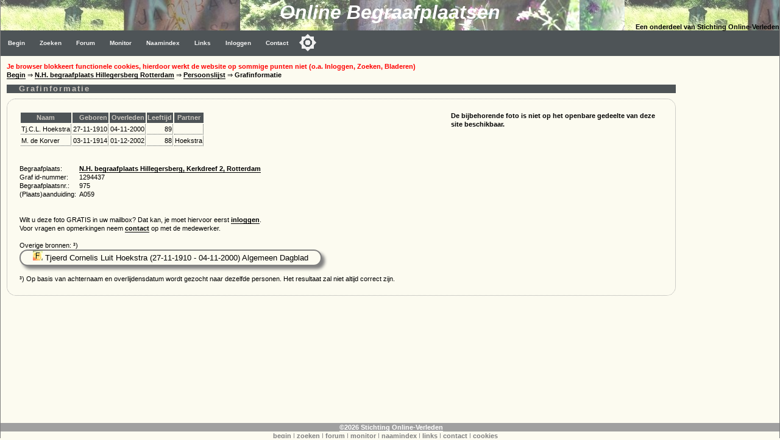

--- FILE ---
content_type: text/html; charset=utf-8
request_url: https://www.google.com/recaptcha/api2/aframe
body_size: 250
content:
<!DOCTYPE HTML><html><head><meta http-equiv="content-type" content="text/html; charset=UTF-8"></head><body><script nonce="BNI0UH9xI1apWzh8c5DYEw">/** Anti-fraud and anti-abuse applications only. See google.com/recaptcha */ try{var clients={'sodar':'https://pagead2.googlesyndication.com/pagead/sodar?'};window.addEventListener("message",function(a){try{if(a.source===window.parent){var b=JSON.parse(a.data);var c=clients[b['id']];if(c){var d=document.createElement('img');d.src=c+b['params']+'&rc='+(localStorage.getItem("rc::a")?sessionStorage.getItem("rc::b"):"");window.document.body.appendChild(d);sessionStorage.setItem("rc::e",parseInt(sessionStorage.getItem("rc::e")||0)+1);localStorage.setItem("rc::h",'1768355192508');}}}catch(b){}});window.parent.postMessage("_grecaptcha_ready", "*");}catch(b){}</script></body></html>